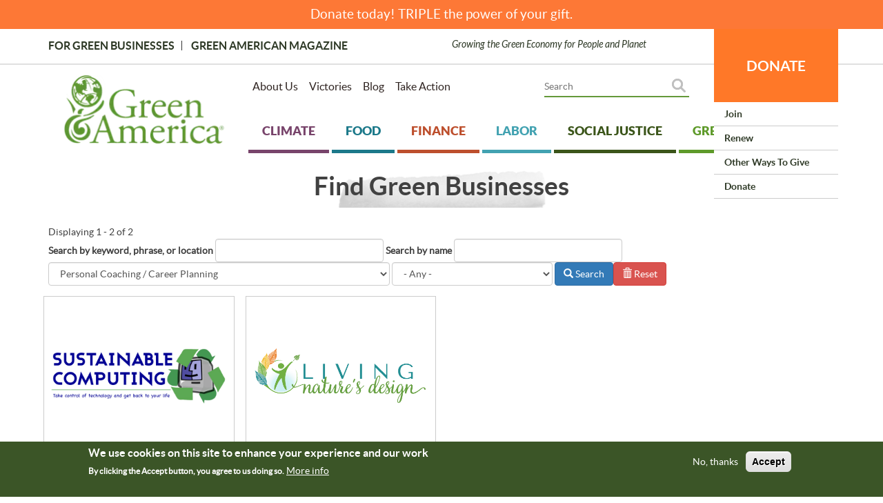

--- FILE ---
content_type: text/html; charset=UTF-8
request_url: https://greenamerica.org/all-business-listings?field_category_target_id=320
body_size: 16314
content:
<!DOCTYPE html>

<html  lang="en" dir="ltr" prefix="og: https://ogp.me/ns#">
  <head>
    <meta charset="utf-8" />
<meta name="description" content="" />
<meta name="robots" content="index, follow" />
<meta property="og:site_name" content="Green America" />
<meta property="og:type" content="article" />
<meta property="fb:app_id" content="462623080741736" />
<meta name="twitter:card" content="summary" />
<meta name="twitter:site" content="@greenamerica" />
<meta name="twitter:creator" content="@greenamerica" />
<meta name="Generator" content="Drupal 10 (https://www.drupal.org)" />
<meta name="MobileOptimized" content="width" />
<meta name="HandheldFriendly" content="true" />
<meta name="viewport" content="width=device-width, initial-scale=1.0" />
<style>div#sliding-popup, div#sliding-popup .eu-cookie-withdraw-banner, .eu-cookie-withdraw-tab {background: #0779bf} div#sliding-popup.eu-cookie-withdraw-wrapper { background: transparent; } #sliding-popup h1, #sliding-popup h2, #sliding-popup h3, #sliding-popup p, #sliding-popup label, #sliding-popup div, .eu-cookie-compliance-more-button, .eu-cookie-compliance-secondary-button, .eu-cookie-withdraw-tab { color: #ffffff;} .eu-cookie-withdraw-tab { border-color: #ffffff;}</style>
<link rel="icon" href="/themes/greenamericatheme/favicon.ico" type="image/vnd.microsoft.icon" />

              <title>Green America</title>
        <link rel="stylesheet" media="all" href="/sites/default/files/css/css_MCSxKEMDesLX2-rq-N3chLuP0zC1QzVtKZQL6347xR0.css?delta=0&amp;language=en&amp;theme=greenamericatheme&amp;include=[base64]" />
<link rel="stylesheet" media="all" href="//cdnjs.cloudflare.com/ajax/libs/font-awesome/6.6.0/css/all.min.css" />
<link rel="stylesheet" media="all" href="/sites/default/files/css/css_3U10N9H06bt-HIW9ZSSJYKQjyATs9nVEk_8FZlDfoNA.css?delta=2&amp;language=en&amp;theme=greenamericatheme&amp;include=[base64]" />
<link rel="stylesheet" media="all" href="/sites/default/files/css/css_VTU7TIJFpplXM_DcgMTyruhvP4HKa6HoLaiw4sXyxMQ.css?delta=3&amp;language=en&amp;theme=greenamericatheme&amp;include=[base64]" />
<link rel="stylesheet" media="all" href="/sites/default/files/css/css_aNLwa33VnXF9oTxus-y3FLCjO-gm2B7xu7wcZXtIqNo.css?delta=4&amp;language=en&amp;theme=greenamericatheme&amp;include=[base64]" />

    <script type="application/json" data-drupal-selector="drupal-settings-json">{"path":{"baseUrl":"\/","pathPrefix":"","currentPath":"all-business-listings","currentPathIsAdmin":false,"isFront":false,"currentLanguage":"en","currentQuery":{"field_category_target_id":"320"}},"pluralDelimiter":"\u0003","suppressDeprecationErrors":true,"gtag":{"tagId":"","consentMode":false,"otherIds":[],"events":[],"additionalConfigInfo":[]},"ajaxPageState":{"libraries":"[base64]","theme":"greenamericatheme","theme_token":null},"ajaxTrustedUrl":{"\/all-business-listings":true},"gtm":{"tagId":null,"settings":{"data_layer":"dataLayer","include_classes":false,"allowlist_classes":"google\nnonGooglePixels\nnonGoogleScripts\nnonGoogleIframes","blocklist_classes":"customScripts\ncustomPixels","include_environment":false,"environment_id":"","environment_token":""},"tagIds":["GTM-5SPRNNG"]},"simple_popup_blocks":{"settings":[]},"eu_cookie_compliance":{"cookie_policy_version":"1.0.0","popup_enabled":true,"popup_agreed_enabled":false,"popup_hide_agreed":false,"popup_clicking_confirmation":false,"popup_scrolling_confirmation":false,"popup_html_info":"\u003Cdiv aria-labelledby=\u0022popup-text\u0022  class=\u0022eu-cookie-compliance-banner eu-cookie-compliance-banner-info eu-cookie-compliance-banner--opt-out\u0022\u003E\n  \u003Cdiv class=\u0022popup-content info eu-cookie-compliance-content\u0022\u003E\n        \u003Cdiv id=\u0022popup-text\u0022 class=\u0022eu-cookie-compliance-message\u0022 role=\u0022document\u0022\u003E\n      \u003Ch2\u003EWe use cookies on this site to enhance your experience and our work\u003C\/h2\u003E\u003Cp\u003EBy clicking the Accept button, you agree to us doing so.\u003C\/p\u003E\n              \u003Cbutton type=\u0022button\u0022 class=\u0022find-more-button eu-cookie-compliance-more-button\u0022\u003EMore info\u003C\/button\u003E\n          \u003C\/div\u003E\n\n    \n    \u003Cdiv id=\u0022popup-buttons\u0022 class=\u0022eu-cookie-compliance-buttons\u0022\u003E\n            \u003Cbutton type=\u0022button\u0022 class=\u0022decline-button eu-cookie-compliance-secondary-button button button--small\u0022\u003ENo, thanks\u003C\/button\u003E\n              \u003Cbutton type=\u0022button\u0022 class=\u0022agree-button eu-cookie-compliance-default-button button button--small button--primary\u0022\u003EAccept\u003C\/button\u003E\n          \u003C\/div\u003E\n  \u003C\/div\u003E\n\u003C\/div\u003E","use_mobile_message":false,"mobile_popup_html_info":"\u003Cdiv aria-labelledby=\u0022popup-text\u0022  class=\u0022eu-cookie-compliance-banner eu-cookie-compliance-banner-info eu-cookie-compliance-banner--opt-out\u0022\u003E\n  \u003Cdiv class=\u0022popup-content info eu-cookie-compliance-content\u0022\u003E\n        \u003Cdiv id=\u0022popup-text\u0022 class=\u0022eu-cookie-compliance-message\u0022 role=\u0022document\u0022\u003E\n      \n              \u003Cbutton type=\u0022button\u0022 class=\u0022find-more-button eu-cookie-compliance-more-button\u0022\u003EMore info\u003C\/button\u003E\n          \u003C\/div\u003E\n\n    \n    \u003Cdiv id=\u0022popup-buttons\u0022 class=\u0022eu-cookie-compliance-buttons\u0022\u003E\n            \u003Cbutton type=\u0022button\u0022 class=\u0022decline-button eu-cookie-compliance-secondary-button button button--small\u0022\u003ENo, thanks\u003C\/button\u003E\n              \u003Cbutton type=\u0022button\u0022 class=\u0022agree-button eu-cookie-compliance-default-button button button--small button--primary\u0022\u003EAccept\u003C\/button\u003E\n          \u003C\/div\u003E\n  \u003C\/div\u003E\n\u003C\/div\u003E","mobile_breakpoint":768,"popup_html_agreed":false,"popup_use_bare_css":false,"popup_height":"auto","popup_width":"100%","popup_delay":1000,"popup_link":"\/privacy-and-policy","popup_link_new_window":true,"popup_position":false,"fixed_top_position":true,"popup_language":"en","store_consent":false,"better_support_for_screen_readers":false,"cookie_name":"","reload_page":false,"domain":"","domain_all_sites":false,"popup_eu_only":false,"popup_eu_only_js":false,"cookie_lifetime":100,"cookie_session":0,"set_cookie_session_zero_on_disagree":0,"disagree_do_not_show_popup":false,"method":"opt_out","automatic_cookies_removal":true,"allowed_cookies":"_sn_n","withdraw_markup":"\u003Cbutton type=\u0022button\u0022 class=\u0022eu-cookie-withdraw-tab\u0022\u003EPrivacy settings\u003C\/button\u003E\n\u003Cdiv aria-labelledby=\u0022popup-text\u0022 class=\u0022eu-cookie-withdraw-banner\u0022\u003E\n  \u003Cdiv class=\u0022popup-content info eu-cookie-compliance-content\u0022\u003E\n    \u003Cdiv id=\u0022popup-text\u0022 class=\u0022eu-cookie-compliance-message\u0022 role=\u0022document\u0022\u003E\n      \u003Ch2\u003EWe use cookies on this site to enhance your user experience\u003C\/h2\u003E\u003Cp\u003EYou have given your consent for us to set cookies.\u003C\/p\u003E\n    \u003C\/div\u003E\n    \u003Cdiv id=\u0022popup-buttons\u0022 class=\u0022eu-cookie-compliance-buttons\u0022\u003E\n      \u003Cbutton type=\u0022button\u0022 class=\u0022eu-cookie-withdraw-button  button button--small button--primary\u0022\u003EWithdraw consent\u003C\/button\u003E\n    \u003C\/div\u003E\n  \u003C\/div\u003E\n\u003C\/div\u003E","withdraw_enabled":false,"reload_options":0,"reload_routes_list":"","withdraw_button_on_info_popup":false,"cookie_categories":[],"cookie_categories_details":[],"enable_save_preferences_button":true,"cookie_value_disagreed":"0","cookie_value_agreed_show_thank_you":"1","cookie_value_agreed":"2","containing_element":"body","settings_tab_enabled":false,"olivero_primary_button_classes":" button button--small button--primary","olivero_secondary_button_classes":" button button--small","close_button_action":"close_banner","open_by_default":true,"modules_allow_popup":true,"hide_the_banner":false,"geoip_match":true,"unverified_scripts":[]},"bootstrap":{"forms_has_error_value_toggle":1,"modal_animation":1,"modal_backdrop":"true","modal_focus_input":1,"modal_keyboard":1,"modal_select_text":1,"modal_show":1,"modal_size":"","popover_enabled":1,"popover_animation":1,"popover_auto_close":1,"popover_container":"body","popover_content":"","popover_delay":"0","popover_html":1,"popover_placement":"auto","popover_selector":"","popover_title":"","popover_trigger":"click","tooltip_enabled":1,"tooltip_animation":1,"tooltip_container":"body","tooltip_delay":"0","tooltip_html":1,"tooltip_placement":"auto","tooltip_selector":"","tooltip_trigger":"hover"},"basePath":"modules\/composer\/vote_up_down","superfish":{"superfish-account":{"id":"superfish-account","sf":{"animation":{"opacity":"show","height":"show"},"speed":"fast","autoArrows":false,"dropShadows":false},"plugins":{"supposition":true,"supersubs":true}},"superfish-tertiary-footer-menu":{"id":"superfish-tertiary-footer-menu","sf":{"animation":{"opacity":"show","height":"show"},"speed":"fast","autoArrows":false,"dropShadows":false},"plugins":{"supposition":true,"supersubs":true}},"superfish-sister-sites":{"id":"superfish-sister-sites","sf":{"animation":{"opacity":"show","height":"show"},"speed":"fast","autoArrows":false,"dropShadows":false},"plugins":{"supposition":true,"supersubs":true}},"superfish-footer":{"id":"superfish-footer","sf":{"animation":{"opacity":"show","height":"show"},"speed":"fast","autoArrows":false,"dropShadows":false},"plugins":{"supposition":true,"supersubs":true}},"superfish-main":{"id":"superfish-main","sf":{"animation":{"opacity":"show","height":"show"},"speed":"fast","autoArrows":true,"dropShadows":true},"plugins":{"smallscreen":{"cloneParent":0,"mode":"window_width"},"supposition":true,"supersubs":true}},"superfish-donation-submenu":{"id":"superfish-donation-submenu","sf":{"animation":{"opacity":"show","height":"show"},"speed":"fast","autoArrows":true,"dropShadows":true},"plugins":{"supposition":true,"supersubs":true}},"superfish-topmost-secondary-menu":{"id":"superfish-topmost-secondary-menu","sf":{"animation":{"opacity":"show","height":"show"},"speed":"fast","autoArrows":true,"dropShadows":true},"plugins":{"smallscreen":{"cloneParent":0,"mode":"window_width","accordionButton":"0"},"supposition":true,"supersubs":true}}},"custom_module":{"CustomModule":{"isadmin":"1"},"base_url":"https:\/\/greenamerica.org"},"user":{"uid":0,"permissionsHash":"46c1435ee610d9855c37646bf5ca166d58c4b022694177816882db785ae103c8"}}</script>
<script src="/sites/default/files/js/js_-HZcmG0Wo_vDi0cys8t24EEodCC-N7nkA2ltTjUAUgo.js?scope=header&amp;delta=0&amp;language=en&amp;theme=greenamericatheme&amp;include=[base64]"></script>
<script src="/modules/composer/google_tag/js/gtag.js?t8xb8r"></script>
<script src="/modules/composer/google_tag/js/gtm.js?t8xb8r"></script>
<script src="/sites/default/files/js/js_n7CxNciPGGjofp1qUTjJipi2oihJxbVp14dZs-H-qyI.js?scope=header&amp;delta=3&amp;language=en&amp;theme=greenamericatheme&amp;include=[base64]"></script>


    <!-- Start of Sleeknote signup and lead generation tool - www.sleeknote.com -->
    <script id='sleeknoteScript' type='text/javascript'>
      (function () {
        var sleeknoteScriptTag = document.createElement('script');
        sleeknoteScriptTag.type = 'text/javascript';
        sleeknoteScriptTag.charset = 'utf-8';
        sleeknoteScriptTag.src = ('//sleeknotecustomerscripts.sleeknote.com/39602.js');
        var s = document.getElementById('sleeknoteScript');
        s.parentNode.insertBefore(sleeknoteScriptTag, s);
      })();
    </script>
    <!-- End of Sleeknote signup and lead generation tool - www.sleeknote.com -->
  </head>

  <body class="user-not-logged-in path-all-business-listings has-glyphicons">
    <a href="#main-content" class="visually-hidden focusable skip-link">
      Skip to main content
    </a>
    <noscript><iframe src="https://www.googletagmanager.com/ns.html?id=GTM-5SPRNNG"
                  height="0" width="0" style="display:none;visibility:hidden"></iframe></noscript>

      <div class="dialog-off-canvas-main-canvas" data-off-canvas-main-canvas>
    
 
    <div class="region region-banner-message">
    <section class="views-element-container block block-views block-views-blockall-donation-links-block-2 clearfix" id="block-views-block-all-donation-links-block-2">
  
    

      <div class="form-group"><div class="view view-all-donation-links view-id-all_donation_links view-display-id-block_2 js-view-dom-id-11d6e7e6e33ca784d9c61e3083886528441f26b9d66cd4e7fd6d5c0bf252688d">
  
    
      
      <div class="view-content">
          <div class="views-row"><div class="views-field views-field-nothing"><span class="field-content">
<div align="center"><a href="https://support.greenamerica.org/Default.aspx?tsid=23600&amp;trackingcode2=Banner_1.06.26?tsid=&amp;trackingcode1=" target="_new">Donate today! TRIPLE the power of your gift.</a></div></span></div></div>

    </div>
  
          </div>
</div>

  </section>


  </div>


<div id="page-wrapper">
  <div id="page">
    <header id="header" class="header clearfix" role="banner" aria-label="Site header">
      <div class="header_bar clearfix">
        <div class="container">
          <div class="clearfix">
                        
                      </div>
          <div class="row">
            <div class="col-md-6 col-sm-6 col-xs-12 top-bar-left">
                              <div class="region region-header-left">
    <nav role="navigation" aria-labelledby="block-topmostmenu-2-menu" id="block-topmostmenu-2">
            
  <h2 class="visually-hidden" id="block-topmostmenu-2-menu">Topmost Menu</h2>
  

        
      <ul class="menu menu--topmost-menu nav">
                      <li class="first">
                                        <a href="https://www.greenbusinessnetwork.org/">For Green Businesses</a>
              </li>
                      <li class="last">
                                        <a href="/magazine" data-drupal-link-system-path="latest-issue">Green American Magazine</a>
              </li>
        </ul>
  

  </nav>

  </div>

                          </div>
            <div class="col-md-6 col-sm-6 col-xs-12 top-bar-right">
                            
                            Growing the Green Economy for People and Planet
            </div>
          </div>
        </div>
      </div>
      <div class="header_inner clearfix">
        <div class="container">
          <div  class="row margin-5">
                          <div class="col-lg-3 col-md-3 col-sm-12 col-xs-12 padding-5 header_logo">
                                  <div class="region region-header-logo">
          <a class="logo" href="/" title="Home" rel="home">
      <img src="/themes/greenamericatheme/Ga_logo_5_small.webp" alt="Home" />
    </a>
      
  </div>

                              </div>
                        <div class="col-lg-9 col-md-9 col-sm-12 col-xs-12 padding-5 header_right">
              <div class="row margin-5 margin-bottom-20">
                                <div class="col-lg-6 col-md-12 col-sm-12 col-xs-12 padding-5 header_menus">
                                      <div class="region region-header-menus">
    <section id="block-topmostsecondarymenu-3" class="block block-superfish block-superfishtopmost-secondary-menu clearfix">
  
    

      
<ul id="superfish-topmost-secondary-menu" class="menu sf-menu sf-topmost-secondary-menu sf-horizontal sf-style-none menu nav sf-hidden-swap" role="menu" aria-label="Menu">
  

  
  <li id="topmost-secondary-menu-menu-link-content3cb1b31e-f75b-44bc-8018-c952fd4aa1db" class="sf-depth-1 sf-no-children sf-first" role="none">
    
          <a href="/about-us" class="sf-depth-1" role="menuitem">About Us</a>
    
    
    
    
      </li>


  
  <li id="topmost-secondary-menu-menu-link-content340aa2a6-3328-4a9f-a9d4-047e0f6b7eaa" class="sf-depth-1 sf-no-children" role="none">
    
          <a href="/our-victories" class="sf-depth-1" role="menuitem">Victories</a>
    
    
    
    
      </li>


  
  <li id="topmost-secondary-menu-menu-link-contentb075b36a-8fdc-467c-9b5d-7545454bcc6b" class="sf-depth-1 sf-no-children" role="none">
    
          <a href="https://www.greenamerica.org/news-and-media" class="sf-depth-1 sf-external" role="menuitem">Blog</a>
    
    
    
    
      </li>


  
  <li id="topmost-secondary-menu-menu-link-content4c8e1f23-2a00-471c-b319-dbca8ec6cdcb" class="sf-depth-1 sf-no-children" role="none">
    
          <a href="/take-action-current-campaigns" class="sf-depth-1" role="menuitem">Take Action</a>
    
    
    
    
      </li>


</ul>

  </section>


  </div>

                                  </div>
                
                                <div class="col-lg-6 col-md-12 col-sm-12 col-xs-12 padding-5 header_search">
                                      <div class="region region-header-search">
    <section id="block-donatemobiletopblock" class="block block-block-content block-block-content0b35e4fe-b8d0-47dc-8543-3b79981912e5 clearfix">
  
    

      
            <div class="field field--name-body field--type-text-with-summary field--label-hidden field--item"><div class="donate-top-block-mobile"><a class="donate-top-block-mobile__anchor" href="https://support.greenamerica.org/Default.aspx?tsid=23600&amp;trackingcode2=BigOrange_Mobile_1.06.26">DONATE</a></div>
</div>
      
  </section>

<section id="block-donationsubmenu-2" class="block block-superfish block-superfishdonation-submenu clearfix">
  
    

      
<ul id="superfish-donation-submenu" class="menu sf-menu sf-donation-submenu sf-horizontal sf-style-none sf-hidden-swap" role="menu" aria-label="Menu">
  

            
  <li id="donation-submenu-menu-link-content859bcaa9-9f45-43a2-8999-54d06d6725af" class="sf-depth-1 menuparent sf-first sf-last" role="none">
    
          <a href="https://support.greenamerica.org/Default.aspx?tsid=23600&amp;trackingcode2=bigorange_01.06.26" class="sf-depth-1 sf-external menuparent" role="menuitem" aria-haspopup="true" aria-expanded="false">DONATE</a>
    
    
    
              <ul role="menu">
      
      

  
  <li id="donation-submenu-menu-link-content942b51fb-5739-44ea-8b7b-463249352c5c" class="sf-depth-2 sf-no-children sf-first" role="none">
    
          <a href="https://support.greenamerica.org/Default.aspx?tsid=17751&amp;trackingcode2=_ddjoin_yematch_11.06.25" class="sf-depth-2 sf-external" role="menuitem">Join</a>
    
    
    
    
      </li>


  
  <li id="donation-submenu-menu-link-content394c0c6f-751c-44cf-9071-7a97ae399042" class="sf-depth-2 sf-no-children" role="none">
    
          <a href="https://support.greenamerica.org/Default.aspx?tsid=8958&amp;trackingCode2=DD" class="sf-depth-2 sf-external" role="menuitem">Renew</a>
    
    
    
    
      </li>


  
  <li id="donation-submenu-menu-link-content3c6c3708-5ffd-4c9c-80bd-850b79b3bbbd" class="sf-depth-2 sf-no-children" role="none">
    
          <a href="https://www.greenamerica.org/other-ways-give" class="sf-depth-2 sf-external" role="menuitem">Other Ways to Give </a>
    
    
    
    
      </li>


  
  <li id="donation-submenu-menu-link-content37c40046-9a7a-4a87-8631-0b8284877b53" class="sf-depth-2 sf-no-children" role="none">
    
          <a href="https://support.greenamerica.org/Default.aspx?tsid=23600&amp;trackingCode2=dd_ye_1.06.26" class="sf-depth-2 sf-external" role="menuitem">Donate</a>
    
    
    
    
      </li>



              </ul>
      
    
    
      </li>


</ul>

  </section>

<section id="block-googlecsehomepage" class="search-block-form relative block block-block-content block-block-content297044f1-f452-4d3b-82cf-11654e64a086 clearfix">
  
    

      
            <div class="field field--name-body field--type-text-with-summary field--label-hidden field--item"><script async src="https://cse.google.com/cse.js?cx=bd285005eaae34c1d"></script>
<div class="gcse-searchbox-only"></div>
<!-- Google Tag Manager --><script>(function(w,d,s,l,i){w[l]=w[l]||[];w[l].push({'gtm.start':
new Date().getTime(),event:'gtm.js'});var f=d.getElementsByTagName(s)[0],
j=d.createElement(s),dl=l!='dataLayer'?'&l='+l:'';j.async=true;j.src=
'https://www.googletagmanager.com/gtm.js?id='+i+dl;f.parentNode.insertBefore(j,f);
})(window,document,'script','dataLayer','GTM-5SPRNNG');</script><!-- End Google Tag Manager --></div>
      
  </section>


  </div>

                                  </div>
                              </div>
              <div class="clearfix header_navigation">
                                  <div class="region region-navigation">
    <section id="block-mainnavigation-3" class="block block-superfish block-superfishmain clearfix">
  
    

      
<ul id="superfish-main" class="menu sf-menu sf-main sf-horizontal sf-style-white sf-hidden-swap" role="menu" aria-label="Menu">
  

  
  <li id="main-menu-link-content36964d1a-7c48-42fd-84a5-89ff099128e2" class="sf-depth-1 sf-no-children sf-first" role="none">
    
          <a href="/climate" class="sf-depth-1" role="menuitem">Climate</a>
    
    
    
    
      </li>


  
  <li id="main-menu-link-content383f1944-df63-4364-8d6a-cd92d083a170" class="sf-depth-1 sf-no-children" role="none">
    
          <a href="/food" class="sf-depth-1" role="menuitem">Food</a>
    
    
    
    
      </li>


  
  <li id="main-menu-link-content3d5d0247-d9b1-4067-8621-e1ee7be7fcfa" class="sf-depth-1 sf-no-children" role="none">
    
          <a href="/finance-archived" class="sf-depth-1" role="menuitem">Finance</a>
    
    
    
    
      </li>


  
  <li id="main-menu-link-contenta7516cba-b3a1-4e1a-8777-bf874acdbf97" class="sf-depth-1 sf-no-children" role="none">
    
          <a href="/labor" class="sf-depth-1" role="menuitem">Labor</a>
    
    
    
    
      </li>


  
  <li id="main-menu-link-contentc8173f8f-71e1-4ba8-9cc8-2916850a75df" class="sf-depth-1 sf-no-children" role="none">
    
          <a href="/social-justice" class="sf-depth-1" role="menuitem">Social Justice</a>
    
    
    
    
      </li>


  
  <li id="main-menu-link-content36699886-fe15-41bc-ab63-3662b0ee14c8" class="sf-depth-1 sf-no-children" role="none">
    
          <a href="/green-living" class="sf-depth-1" role="menuitem">Green Living</a>
    
    
    
    
      </li>


  
  <li id="main-menu-link-content71d6a0bb-ffd9-4511-9270-3dee4950a6d4" class="sf-depth-1 sf-no-children" role="none">
    
          <a href="http://www.greenbusinessnetwork.org/" class="sf-depth-1 sf-external" role="menuitem">For Green Businesses </a>
    
    
    
    
      </li>


  
  <li id="main-menu-link-contentb075af3e-2dcd-44ce-84ac-37e073ef4ab7" class="sf-depth-1 sf-no-children" role="none">
    
          <a href="https://www.greenamerica.org/magazine" class="sf-depth-1 sf-external" role="menuitem">Green American Magazine</a>
    
    
    
    
      </li>


</ul>

  </section>


  </div>

                              </div>
              
                                        </div>
          </div>
        </div>
      </div>
    </header>

    
            <div role="main" class="main-container">
      <div class="container">
        <div class="row">
                    
                              <section  class="col-sm-12">

                        
                        
                                                      
                          
                                      <a id="main-content"></a>
                <div class="region region-content">
    <div data-drupal-messages-fallback class="hidden"></div>    <h1 class="page-header">Find Green Businesses</h1>

  <div class="views-element-container form-group"><div class="view view-all-business-listings view-id-all_business_listings view-display-id-page_1 js-view-dom-id-c16c504dd575dca86e9d1d615f1e8e387bd388305b3acd2cdb9b006457658587">
  
    
      <div class="view-header">
      Displaying 1 - 2 of 2
    </div>
        <div class="view-filters form-group">
      <form class="views-exposed-form" data-drupal-selector="views-exposed-form-all-business-listings-page-1" action="/all-business-listings" method="get" id="views-exposed-form-all-business-listings-page-1" accept-charset="UTF-8">
  <div class="form--inline form-inline clearfix">
  <div class="form-item js-form-item form-type-textfield js-form-type-textfield form-item-field-search-terms-value js-form-item-field-search-terms-value form-group">
      <label for="edit-field-search-terms-value" class="control-label">Search by keyword, phrase, or location</label>
  
  
  <input data-drupal-selector="edit-field-search-terms-value" class="form-text form-control" type="text" id="edit-field-search-terms-value" name="field_search_terms_value" value="" size="30" maxlength="128" />

  
  
  </div>
<div class="form-item js-form-item form-type-textfield js-form-type-textfield form-item-title js-form-item-title form-group">
      <label for="edit-title" class="control-label">Search by name</label>
  
  
  <input data-drupal-selector="edit-title" class="form-text form-control" type="text" id="edit-title" name="title" value="" size="30" maxlength="128" />

  
  
  </div>
<div class="form-item js-form-item form-type-select js-form-type-select form-item-field-category-target-id js-form-item-field-category-target-id form-no-label form-group">
  
  
  <div class="select-wrapper"><select data-drupal-selector="edit-field-category-target-id" class="form-select form-control" id="edit-field-category-target-id" name="field_category_target_id"><option
            value="All">- Any -</option><option
            value="344">Action / Education / Organizing Groups &amp; Resources</option><option
            value="245">Air / Water Purification Products &amp; Services</option><option
            value="246">Aromatherapy / Essential Oils</option><option
            value="248">Art Supplies</option><option
            value="247">Artworks / Crafts</option><option
            value="253">Baby Products &amp; Service</option><option
            value="249">Bags / Baskets</option><option
            value="250">Bedding / Futons / Mattresses</option><option
            value="366">Body / Personal Care</option><option
            value="183">Business  / Organizational</option><option
            value="225">Business Consulting / Resources / Support Services</option><option
            value="224">Business to Business - Advertising / Marketing / Communication Services</option><option
            value="1088">Business to Business - Business Resources &amp; Support Services</option><option
            value="230">Business to Business - Franchise Opportunities</option><option
            value="233">Business to Business - Graphic Design</option><option
            value="234">Business to Business - Green Certifications</option><option
            value="243">Business to Business - Lawyers/ Legal Services</option><option
            value="242">Business to Business - Manufacturing/ Technology</option><option
            value="240">Business to Business - Office/ Desk Supplies</option><option
            value="239">Business to Business - Printing</option><option
            value="235">Business to Business - Recycling Services / Products / Materials</option><option
            value="232">Business to Business - Shipping / Packaging / Delivery Services</option><option
            value="251">Candles</option><option
            value="309">Card / Calendars / Posters/ Stationery</option><option
            value="252">Children Products &amp; Services</option><option
            value="256">Cleaning Products and Services</option><option
            value="269">Cloth / Fibers / Textiles / Yarn</option><option
            value="1066">Clothing - Accessories</option><option
            value="1064">Clothing - Children / Men / Women</option><option
            value="1089">Clothing - T-shirts</option><option
            value="238">Computer &amp; Internet - Consulting / Products / Services</option><option
            value="299">Conferences / Trade Shows — Events &amp; Resources</option><option
            value="285">Education</option><option
            value="351">Energy Products / Services / Carbon Offsets</option><option
            value="303">Exercise/ Sporting Goods / Recreation</option><option
            value="305">Fair / Alternative Trade</option><option
            value="204">Financial - Advisors and/or Planners</option><option
            value="367">Financial - Banks &amp; Credit Unions</option><option
            value="187">Financial - Checks and Credit Cards</option><option
            value="194">Financial - Community Development Nonprofits / Loan Funds</option><option
            value="200">Financial - Conferences</option><option
            value="211">Financial - Consultants to SRI Industry</option><option
            value="210">Financial - Money Managers</option><option
            value="217">Financial - Mutual Fund Companies</option><option
            value="185">Financial - Organizational Finance &amp; Venture Capital</option><option
            value="222">Financial - Social Investment Research &amp; Shareholder Activism</option><option
            value="310">Flooring / Carpets / Rugs</option><option
            value="311">Flowers</option><option
            value="286">Food — Beverages</option><option
            value="287">Food — Bulk Products</option><option
            value="258">Food — Chocolate</option><option
            value="261">Food — Coffee / Tea</option><option
            value="265">Food — Food Co-ops / Stores</option><option
            value="289">Food — Products</option><option
            value="268">Food — Restaurants / Catering</option><option
            value="275">Food — Seafood</option><option
            value="276">Food — Vegetarian</option><option
            value="279">Food — Wine/Beer</option><option
            value="293">Footwear</option><option
            value="296">Funeral Services</option><option
            value="297">Furniture</option><option
            value="308">Gardening / Farming — Products &amp; Services</option><option
            value="312">Gifts</option><option
            value="323">Health — Products &amp; Services</option><option
            value="328">Hemp Products</option><option
            value="330">Herbs</option><option
            value="334">Home Construction / Renovation — Architects / Designers</option><option
            value="336">Home Construction / Renovation — Builders</option><option
            value="338">Home Construction / Renovation — Building Supply Kits</option><option
            value="341">Home Construction / Renovation — Lumber/Wood Product</option><option
            value="342">Housewares / Kitchen / Cooking Products</option><option
            value="343">Housing / Real Estate</option><option
            value="345">Interior Design / Feng Shui</option><option
            value="346">Internet Stores / Informational Sites</option><option
            value="347">Jewelry</option><option
            value="259">Landscaping/ Lawn Care</option><option
            value="260">Lighting / Lamps</option><option
            value="1090">Media — Books</option><option
            value="1091">Media — Film / Video</option><option
            value="1092">Media — Periodicals</option><option
            value="294">Music</option><option
            value="298">Native American Products</option><option
            value="301">Paints</option><option
            value="1093">Paper Products</option><option
            value="320" selected="selected">Personal Coaching / Career Planning</option><option
            value="325">Pest Control</option><option
            value="327">Pet Care</option><option
            value="329">Photography</option><option
            value="1094">Recycling for Households</option><option
            value="335">Retail Stores</option><option
            value="337">Reusable Products</option><option
            value="339">Salons / Spas</option><option
            value="348">Spirituality / Philosophy / Metaphysical Products</option><option
            value="349">Telephone Services</option><option
            value="350">Toys</option><option
            value="353">Transportation</option><option
            value="356">Travel — Bed &amp; Breakfast / Lodging / Resorts</option><option
            value="1095">Travel — Camps</option><option
            value="358">Travel — Domestic / International</option><option
            value="362">Water Conservation</option><option
            value="300">Wedding Products &amp; Services</option><option
            value="364">Women&#039;s Products / Services</option></select></div>

  
  
  </div>
<div class="form-item js-form-item form-type-select js-form-type-select form-item-field-please-tag-my-business-as-target-id js-form-item-field-please-tag-my-business-as-target-id form-no-label form-group">
  
  
  <div class="select-wrapper"><select data-drupal-selector="edit-field-please-tag-my-business-as-target-id" class="form-select form-control" id="edit-field-please-tag-my-business-as-target-id" name="field_please_tag_my_business_as_target_id"><option
            value="All" selected="selected">- Any -</option><option
            value="4099">AAPI-owned</option><option
            value="3215">Black-owned</option><option
            value="378">Disability-owned</option><option
            value="375">Diverse Ownership</option><option
            value="4173">Latinx/o/a- &amp; Hispanic-Owned</option><option
            value="377">LGBTQ+ Owned</option><option
            value="379">Veteran-owned</option><option
            value="376">Women-owned</option><option
            value="380">Worker-owned</option></select></div>

  
  
  </div>
<div data-drupal-selector="edit-actions" class="form-actions form-group js-form-wrapper form-wrapper" id="edit-actions"><button data-drupal-selector="edit-submit-all-business-listings" class="button js-form-submit form-submit btn-primary btn icon-before" type="submit" id="edit-submit-all-business-listings" value="Search"><span class="icon glyphicon glyphicon-search" aria-hidden="true"></span>
Search</button><button data-drupal-selector="edit-reset" class="button js-form-submit form-submit btn-danger btn icon-before" type="submit" id="edit-reset" name="op" value="Reset"><span class="icon glyphicon glyphicon-trash" aria-hidden="true"></span>
Reset</button></div>

</div>

</form>

    </div>
    
      <div class="view-content">
      <div class="row">
    <div class="col-md-3 col-sm-6 col-xs-12 margin-bottom-15 padding-8 text-center views-row">
    <div class="views-field views-field-field-logo"><div class="field-content">  <a href="/green-business/sustainable-computing" hreflang="en"><img loading="lazy" src="/sites/default/files/styles/business_listing_280x206/public/2018-11/SC-header-name-logo-tagline-color.png?itok=A_RX23ya" width="680" height="230" alt="Sustainable Computing: Take control of technology and get back to your life." class="img-responsive" />

</a>
</div></div><div class="views-field views-field-nothing"><span class="field-content">Ben Rosenthal <br />
<a href="/green-business/sustainable-computing" hreflang="en">Sustainable Computing</a></span></div><div class="views-field views-field-edit-node"><span class="field-content"></span></div>
  </div>
    <div class="col-md-3 col-sm-6 col-xs-12 margin-bottom-15 padding-8 text-center views-row">
    <div class="views-field views-field-field-logo"><div class="field-content">  <a href="/green-business/living-natures-design" hreflang="en"><img loading="lazy" src="/sites/default/files/styles/business_listing_280x206/public/2017-04/livingnaturedesign.png?itok=GnJPV9ab" width="486" height="160" alt="Living Nature&#039;s Design logo" class="img-responsive" />

</a>
</div></div><div class="views-field views-field-nothing"><span class="field-content">  <br />
<a href="/green-business/living-natures-design" hreflang="en">Living Nature&#039;s Design</a></span></div><div class="views-field views-field-edit-node"><span class="field-content"></span></div>
  </div>
</div>

    </div>
  
      
          </div>
</div>


  </div>

                      </section>

                            </div>
      </div>
    </div>
    
      
      

    
    <div class="news_media clearfix">
      <div class="container">
        <div class="row">
                    
                  </div>
      </div>
    </div>

    
    <div class="actions_left_right clearfix">
      <div class="container">
        <div class="row">
          
                  </div>
      </div>
    </div>

    
    <div class="featured_kitchen clearfix">
      
          </div>

    
    
    <div class="hiring clearfix">
      <div class="container">
        <div class="row">
          
                  </div>
      </div>
    </div>

    
    <div class="get_in_touch clearfix">
      <div class="container">
        <div class="row">
          
                  </div>
      </div>
    </div>

    
    <div class="green_living clearfix">
      <div class="container">
        <div class="row">
          
                  </div>
      </div>
    </div>

    
          <div class="donation clearfix">
        <div class="container">
                      <div class="donation_inner clearfix">
                <div class="region region-donation">
    <section id="block-donate" class="block block-block-content block-block-content7f1e2495-2ee8-43a0-94a4-9adf507c526d clearfix">
  
    

      
            <div class="field field--name-body field--type-text-with-summary field--label-hidden field--item"><!-- START: Regular Footer --><!--
<div style="margin-top:110px">
<div class="col-md-4 col-sm-4 col-xs-12 donation-right">
<div class="clearfix donation-form">&nbsp;</div>
</div>

<div class="col-md-4 col-sm-4 col-xs-12 donation-right">
<div class="clearfix donation-form">
<div class="clearfix margin-bottom-15">

<!-- EN Source Code 
<form action="https://action.greenamerica.org/page/57305/subscribe/2" method="post">
<div class="en__field en__field--text en__field--722415 en__field--emailAddress en__mandatory">
<div class="en__field__element en__field__element--text"><input class="en__field__input en__field__input--text" id="en__field_supporter_emailAddress" name="supporter.emailAddress" placeholder="Email" style="width: 300px !important; height: 50px !important;" type="text" />
<div data-lastpass-icon-root="" style="position: relative !important; height: 0px !important; width: 0px !important; float: left !important;">&nbsp;</div>
</div>
</div>
&nbsp;

<div class="en__field en__field--text en__field--728451 en__field--postcode en__mandatory">
<div class="en__field__element en__field__element--text"><input class="en__field__input en__field__input--text" id="en__field_supporter_postcode" name="supporter.postcode" placeholder="Zip Code" style="width: 300px !important; height: 50px !important;" type="text" /></div>
</div>

<div class="en__field en__field--checkbox en__field--question en__field--708050 en__field--subscribed-">
<div class="en__field__element en__field__element--checkbox">
<div class="en__field__item" style="display:none"><input checked="checked" class="en__field__input en__field__input--checkbox" id="en__field_supporter_questions_708050" name="supporter.questions.708050" type="checkbox" value="Y" /></div>
</div>
</div>
<br />
<input class="submit" type="Submit" />&nbsp;</form>
<style type="text/css">input.submit {font-size: 22px;
    color: #ffffff;
    background: #5d9732;
    padding: 20px 60px 20px 60px;
    margin: 0px 0px 10px 0px;
    border: 0px solid rgba(0, 0, 0, 0);
width: 300px}
</style>
<!-- End EN Sourche Code
<div class="col-md-4 col-sm-4 col-xs-12 donation-right" style="border-left: solid white;
    padding-left: 30px;">
<div class="clearfix donation-form">&nbsp;</div>

<div style="color: rgb(255, 247, 0);
    font-size: 26px;
    font-family: 'latobold';
    margin: 0 0 10px 0;">Let us inspire you!</div>

<div style="color: #FFF;
    font-size: 20px;
    font-family: 'latobold';
    margin: 0 0 10px 0;">Take action against corporate greed, learn new ways to reduce your impact on the planet, and discover green products you never knew existed.</div>
</div>
--><!-- END: Regular Footer -->
<div class="clearfix donation-content">
<div class="row">
<div class="col-md-3 col-sm-3 col-xs-12">&nbsp;</div>
<!-- START: Year-End Footer --><!-- START: Year-End Footer -->
<style type="text/css">@media (max-width: 768px) {
  .donation-submit {
    margin-left: 0; /* Adjust the margin for smaller screens */
    text-align: center; /* Center the button */
  }
}
</style>
<div class="clearfix donation-content" style="margin-top:-70px;padding-left: 40px;">
<div class="row">
<div class="col-md-3 col-sm-3 col-xs-12">&nbsp;</div>

<div class="col-md-9 col-sm-9 col-xs-12" style="border-right: none;">
<div class="clearfix margin-bottom-15" style="margin-left: 30px; margin-right: 15px">
<h2>Economic Activism is what makes our work powerful. You make our work possible!</h2>

<h1 class="margin-0">Donate to our Matching Gift Challenge!</h1>
</div>

<div class="clearfix margin-bottom-30 donation-button" style="margin-left: 30px;">
<div class="btn-group" data-uw-rm-sr role="group"><a class="green-btn transparent-green-btn" data-uw-rm-sr href="https://support.greenamerica.org/Default.aspx?tsid=23601&amp;trackingcode2=Footer_11.07.23&amp;donationAmount=50" target="_blank" title="50">$50</a> <a class="green-btn transparent-green-btn" data-uw-rm-sr href="https://support.greenamerica.org/Default.aspx?tsid=23601&amp;trackingcode2=Footer_11.07.23&amp;donationAmount=125" target="_blank" title="125">$125</a> <a class="green-btn transparent-green-btn" data-uw-rm-sr href="https://support.greenamerica.org/Default.aspx?tsid=23601&amp;trackingcode2=Footer_11.07.23&amp;donationAmount=250" target="_blank" title="250">$250</a> <a class="green-btn transparent-green-btn" data-uw-rm-sr href="https://support.greenamerica.org/Default.aspx?tsid=23601&amp;trackingcode2=Footer_11.07.23&amp;donationAmount=500" target="_blank" title="500">$500</a> <a class="green-btn transparent-green-btn" href="https://support.greenamerica.org/Default.aspx?tsid=23601&amp;trackingcode2=Footer_11.07.23" target="_blank" title="OTHER">OTHER</a></div>
</div>
</div>

<div class="clearfix donation-submit" style="margin-left: 340px;"><a class="orange-donate-btn transparent-orange-donate-btn" href="https://support.greenamerica.org/Default.aspx?tsid=23601&amp;trackingcode2=Footer_11.07.23" target="_blank" title="DONATE">GIVE</a></div>
</div>
</div>
<!-- END: Year-End Footer --></div>
</div>
</div>
      
  </section>


  </div>

            </div>
                  </div>
      </div>
    
    <div class="footer">
      <div class="footer_inner clearfix">
        <div class="container">
          <div class="row margin-5">
                        <div class="col-md-2 col-sm-2 col-xs-12 padding-5 footer_left">
                                <div class="region region-footer-left">
    <section id="block-footerleft" class="hidden-xs block block-block-content block-block-content74946b29-962d-41d2-966f-9b22af81de9b clearfix">
  
    

      
            <div class="field field--name-body field--type-text-with-summary field--label-hidden field--item"><div><a href="/"><img alt="GA logo" data-entity-type="file" data-entity-uuid="0dc171ad-800f-4007-b6a0-5cff7876e351" height="73" src="/sites/default/files/inline-images/Ga_logo_5_small.png" width="182" loading="lazy"></a></div>

<p>©2024 Green America</p>

<p><a href="https://www.charitynavigator.org/index.cfm?bay=search.summary&amp;orgid=6632" target="newwindow"><img alt="Charity Navigator 4 stars" src="/sites/default/files/2023-10/4StarSquareCN.png" width="100"></a></p>

<p><a href="https://www.guidestar.org/profile/shared/c1756689-5faa-4534-9a90-19f643111e3e" target="_blank"><img src="https://widgets.guidestar.org/TransparencySeal/7786058"></a></p>
</div>
      
  </section>


  </div>

                          </div>
            
                        <div class="col-md-8 col-sm-7 col-xs-12 padding-5 footer_center">
                                <div class="region region-footer-center">
    <section id="block-footer-2" class="block block-superfish block-superfishfooter clearfix">
  
    

      
<ul id="superfish-footer" class="menu sf-menu sf-footer sf-horizontal sf-style-none sf-hidden-swap" role="menu" aria-label="Menu">
  

  
  <li id="footer-menu-link-content01e90af5-1318-4656-90ea-aac1d782525e" class="sf-depth-1 sf-no-children sf-first" role="none">
    
          <a href="/take-action-current-campaigns" class="sf-depth-1" role="menuitem">Take Action</a>
    
    
    
    
      </li>


  
  <li id="footer-menu-link-content76250d16-b0a6-4128-896e-682e97f8e4dd" class="sf-depth-1 sf-no-children" role="none">
    
          <a href="https://www.greenamerica.org/all-victories" class="sf-depth-1 sf-external" role="menuitem">Victories</a>
    
    
    
    
      </li>


  
  <li id="footer-menu-link-content9632591e-5437-439a-be7f-535d12034fef" class="sf-depth-1 sf-no-children" role="none">
    
          <a href="https://www.greenamerica.org/news-and-media" class="sf-depth-1 sf-external" role="menuitem">News &amp; Media</a>
    
    
    
    
      </li>


  
  <li id="footer-menu-link-content2c4cc500-baa9-4799-b00c-d8aad41e3fab" class="sf-depth-1 sf-no-children" role="none">
    
          <a href="/blog" class="sf-depth-1" role="menuitem">Blog</a>
    
    
    
    
      </li>


  
  <li id="footer-menu-link-content4de67571-9b98-4be3-a6e5-5e7cbb783505" class="sf-depth-1 sf-no-children" role="none">
    
          <a href="https://greenamerica.org/webinars" class="sf-depth-1 sf-external" role="menuitem">Webinars</a>
    
    
    
    
      </li>


  
  <li id="footer-menu-link-contentcde9ab5c-5fa9-4ceb-8b7b-7b7626d64888" class="sf-depth-1 sf-no-children" role="none">
    
          <a href="https://action.greenamerica.org/page/55976/subscribe/1?ea_tracking_id=website" class="sf-depth-1 sf-external" role="menuitem">Get Updates</a>
    
    
    
    
      </li>


  
  <li id="footer-menu-link-contentb2c09564-3eff-465e-af3c-c1665d26826c" class="sf-depth-1 sf-no-children" role="none">
    
          <a href="https://cms.charityengine.net/GreenAmericaStore" class="sf-depth-1 sf-external" role="menuitem">Order our Magazine</a>
    
    
    
    
      </li>


  
  <li id="footer-menu-link-content997ad80e-63c6-4754-93b0-356db326f02d" class="sf-depth-1 sf-no-children" role="none">
    
          <a href="https://www.greenamerica.org/hiring" class="sf-depth-1 sf-external" role="menuitem">Jobs &amp; Internships</a>
    
    
    
    
      </li>


  
  <li id="footer-menu-link-contentdee148aa-87c3-4a91-ad0a-ed8e4dcc7d7a" class="sf-depth-1 sf-no-children" role="none">
    
          <a href="https://www.greenamerica.org/membership-faq" class="sf-depth-1 sf-external" role="menuitem">Membership FAQs</a>
    
    
    
    
      </li>


  
  <li id="footer-menu-link-contente77526f3-fa14-4071-b860-64bc1784651f" class="sf-depth-1 sf-no-children" role="none">
    
          <a href="https://www.greenamerica.org/about-green-america" class="sf-depth-1 sf-external" role="menuitem">About Us</a>
    
    
    
    
      </li>


  
  <li id="footer-menu-link-content7242c5b4-2e8c-4628-a434-ec996612f534" class="sf-depth-1 sf-no-children" role="none">
    
          <a href="/other-ways-give" class="sf-depth-1" role="menuitem">Support Us</a>
    
    
    
    
      </li>


  
  <li id="footer-menu-link-content3000e5ca-818f-4aa3-a272-153c2a45ada7" class="sf-depth-1 sf-no-children" role="none">
    
          <a href="/privacy-and-policy" class="sf-depth-1" role="menuitem">Privacy Policy</a>
    
    
    
    
      </li>


  
  <li id="footer-menu-link-content9ddeca1d-bc65-4b5b-9293-c6fd6d79d613" class="sf-depth-1 sf-no-children" role="none">
    
          <a href="/green-america-text-messaging-terms-use" class="sf-depth-1" role="menuitem">SMS Terms of Use</a>
    
    
    
    
      </li>


  
  <li id="footer-menu-link-content6b524fb2-9da0-4454-b2cb-e247e82b59eb" class="sf-depth-1 sf-no-children" role="none">
    
          <a href="/webform/general-contact-form" class="sf-depth-1" role="menuitem">Contact Us</a>
    
    
    
    
      </li>


  
  <li id="footer-menu-link-content8e815236-bfd7-4015-8987-3d2334081e17" class="sf-depth-1 sf-no-children" role="none">
    
          <a href="https://www.greenamerica.org/other-ways-give" class="sf-depth-1 sf-external" role="menuitem">Other Ways to Give</a>
    
    
    
    
      </li>


</ul>

  </section>

<section id="block-sistersites-2" class="block block-superfish block-superfishsister-sites clearfix">
  
    

      
<ul id="superfish-sister-sites" class="menu sf-menu sf-sister-sites sf-horizontal sf-style-none sf-hidden-swap" role="menu" aria-label="Menu">
  

  
  <li id="sister-sites-menu-link-content6a0b5d92-bdf7-4e4b-b8cb-9ec5ae8bcd40" class="sf-depth-1 sf-no-children sf-first" role="none">
    
          <a href="http://www.centerforsustainabilitysolutions.org/" class="sf-depth-1 sf-external" role="menuitem">Center for Sustainability Solutions</a>
    
    
    
    
      </li>


  
  <li id="sister-sites-menu-link-content4e397857-3367-4533-a37f-91c613fd7bba" class="sf-depth-1 sf-no-children" role="none">
    
          <a href="http://www.greenbusinessnetwork.org" class="sf-depth-1 sf-external" role="menuitem">Green Business Network</a>
    
    
    
    
      </li>


  
  <li id="sister-sites-menu-link-content221b1e72-c156-4429-90fd-b8c87c40996b" class="sf-depth-1 sf-no-children" role="none">
    
          <a href="https://www.greenbusinessnetwork.org/directory" class="sf-depth-1 sf-external" role="menuitem">Green Pages</a>
    
    
    
    
      </li>


</ul>

  </section>

<section id="block-footerleft-2" class="margin-bottom-25 hidden-md hidden-sm hidden-lg block block-block-content block-block-content74946b29-962d-41d2-966f-9b22af81de9b clearfix">
  
    

      
            <div class="field field--name-body field--type-text-with-summary field--label-hidden field--item"><div><a href="/"><img alt="GA logo" data-entity-type="file" data-entity-uuid="0dc171ad-800f-4007-b6a0-5cff7876e351" height="73" src="/sites/default/files/inline-images/Ga_logo_5_small.png" width="182" loading="lazy"></a></div>

<p>©2024 Green America</p>

<p><a href="https://www.charitynavigator.org/index.cfm?bay=search.summary&amp;orgid=6632" target="newwindow"><img alt="Charity Navigator 4 stars" src="/sites/default/files/2023-10/4StarSquareCN.png" width="100"></a></p>

<p><a href="https://www.guidestar.org/profile/shared/c1756689-5faa-4534-9a90-19f643111e3e" target="_blank"><img src="https://widgets.guidestar.org/TransparencySeal/7786058"></a></p>
</div>
      
  </section>

<section id="block-footercenter" class="block block-block-content block-block-contentc5a0ce9b-d55f-4d25-a1dc-f519cd61631b clearfix">
  
    

      
            <div class="field field--name-body field--type-text-with-summary field--label-hidden field--item"><p>1612 K Street NW, Suite 1000, Washington DC 20006</p>

<p>Phone: (800) 584-7336 &nbsp; &nbsp;Tax ID/EIN: 52-1660746</p>
</div>
      
  </section>

<section id="block-thankstomaanaki" class="block block-block-content block-block-contentd4f988e7-dd1b-4d0c-a0c0-6a0f6c1d9645 clearfix">
  
    

      
            <div class="field field--name-body field--type-text-with-summary field--label-hidden field--item"><p>Green America's website is&nbsp;sponsored by&nbsp;Green America members and&nbsp;<img alt="manaaki logo" data-entity-type="file" data-entity-uuid="df8aaae0-8829-47e8-a3e7-79a1c3058769" src="/sites/default/files/inline-images/manlogosmall.png" width="200" height="51" loading="lazy"></p>

<div class="ckeditor-dialog-loading">&nbsp;</div>
</div>
      
  </section>

<section id="block-tertiaryfootermenu" class="block block-superfish block-superfishtertiary-footer-menu clearfix">
  
    

      
<ul id="superfish-tertiary-footer-menu" class="menu sf-menu sf-tertiary-footer-menu sf-horizontal sf-style-none sf-hidden-swap" role="menu" aria-label="Menu">
  

  
  <li id="tertiary-footer-menu-menu-link-contentb364d6c1-a6de-42ce-b623-81ede948948c" class="sf-depth-1 sf-no-children sf-first" role="none">
    
          <a href="/terms-and-conditions" class="sf-depth-1" role="menuitem">Terms and Conditions</a>
    
    
    
    
      </li>


  
  <li id="tertiary-footer-menu-menu-link-contentba5a9d45-eb8a-43e3-a3ce-e6a4b857ce50" class="sf-depth-1 sf-no-children sf-last" role="none">
    
          <a href="/site-redesign-credits" class="sf-depth-1" role="menuitem">Site Credits</a>
    
    
    
    
      </li>


</ul>

  </section>


  </div>

                          </div>
            
                        <div class="col-md-2 col-sm-3 col-xs-12 padding-5 footer_right">
                                <div class="region region-footer-right">
    <section id="block-socialmedialinks" class="block-social-media-links block block-social-media-links-block clearfix">
  
      <h2 class="block-title">Connect With Us</h2>
    

      

<ul class="social-media-links--platforms platforms inline horizontal">
      <li>
      <a class="social-media-link-icon--facebook" href="https://www.facebook.com/greenamerica"  >
        <span class='fab fa-facebook fa-in'></span>
      </a>

          </li>
      <li>
      <a class="social-media-link-icon--linkedin" href="https://www.linkedin.com/company/green-america/"  >
        <span class='fab fa-linkedin fa-in'></span>
      </a>

          </li>
      <li>
      <a class="social-media-link-icon--instagram" href="https://www.instagram.com/greenamerica_"  >
        <span class='fab fa-instagram fa-in'></span>
      </a>

          </li>
      <li>
      <a class="social-media-link-icon--tiktok" href="https://www.tiktok.com/@greenamerica_"  >
        <span class='fab fa-tiktok fa-in'></span>
      </a>

          </li>
  </ul>

  </section>

<section id="block-useraccountmenu" class="block block-superfish block-superfishaccount clearfix">
  
    

      
<ul id="superfish-account" class="menu sf-menu sf-account sf-vertical sf-style-none sf-hidden-swap" role="menu" aria-label="Menu">
  

</ul>

  </section>


  </div>

                          </div>
                      </div>
        </div>
      </div>
    </div>

    <div class="page_bottom clearfix">
      
      
    </div>
  </div>
</div>


  </div>

    
    <script src="/sites/default/files/js/js_pKVVc4dR84dniW6Qho06IPI1b-WUBPaTEQLlRGtFRro.js?scope=footer&amp;delta=0&amp;language=en&amp;theme=greenamericatheme&amp;include=[base64]"></script>
<script src="https://js.stripe.com/v3/"></script>
<script src="/sites/default/files/js/js_qQBfZDf_XqTccw3qPgUk7pZIZl8vpxB6UQbS7Rm0cNs.js?scope=footer&amp;delta=2&amp;language=en&amp;theme=greenamericatheme&amp;include=[base64]"></script>

  </body>
</html>
